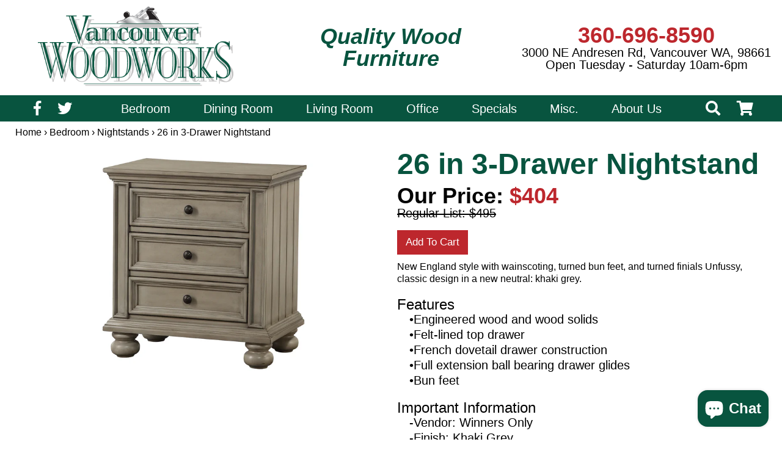

--- FILE ---
content_type: text/html; charset=utf-8
request_url: https://vancouverwoodworks.com/products/winners-only-bb2005
body_size: 18297
content:
<!doctype html>
<!--[if IE 9]> <html class="ie9 no-js" lang="en"> <![endif]-->
<!--[if (gt IE 9)|!(IE)]><!-->
<html lang="en">
<!--<![endif]-->

<head>
  <meta charset="utf-8">
  <meta http-equiv="X-UA-Compatible" content="IE=edge,chrome=1">
  <meta name="viewport" content="user-scalable=no, width=device-width, initial-scale=1.0" />
  <meta name="apple-mobile-web-app-capable" content="yes" />
  <meta name="theme-color" content="">
  <meta name="google-site-verification" content="XFpFJFFmsp2vdYr8Yll2_EHDqmZYVyD6VNGkx-umGGk" />
  <meta name="google-site-verification" content="xvOals5HMyFjUJ7oKYhkdo-1L5UY290oeNDA-5lNUxg" />
  <meta name="ahrefs-site-verification" content="f975502f63b128caa07e880bf63265cbf2993873395f2ca76df0f9e76663d980">
  <link rel="stylesheet" href="https://use.fontawesome.com/releases/v5.3.1/css/all.css"
    integrity="sha384-mzrmE5qonljUremFsqc01SB46JvROS7bZs3IO2EmfFsd15uHvIt+Y8vEf7N7fWAU" crossorigin="anonymous">
  
  <link rel="stylesheet" href="//vancouverwoodworks.com/cdn/shop/t/12/assets/modal-video.min.css?v=181548571557970817371587491785">
  
  
  <link rel="canonical" href="https://vancouverwoodworks.com/products/winners-only-bb2005" />

  <link rel="shortcut icon" href="//vancouverwoodworks.com/cdn/shop/files/Artboard_2_16x16.png?v=1613173166" type="image/png">
  <link rel="shortcut icon" href="//vancouverwoodworks.com/cdn/shop/files/Artboard_2_32x32.png?v=1613173166" type="image/png">
  <link rel="shortcut icon" href="//vancouverwoodworks.com/cdn/shop/files/Artboard_2_96x96.png?v=1613173166" type="image/png">

  <script src="https://code.jquery.com/jquery-2.2.0.min.js" type="text/javascript"></script>

  <script type="text/javascript" src="//cdn.jsdelivr.net/npm/slick-carousel@1.8.1/slick/slick.min.js"></script><title> 26 in 3-Drawer Nightstand Bedroom furniture
    in Vancouver, WA | Vancouver Woodworks</title>
  <meta name="description"
    content="Buy the  26 in 3-Drawer Nightstand from Winners Only and other high quality, wood furniture items at Vancouver Woodworks.">
  <meta property="og:type" content="product" />
  <meta property="og:title" content=" 26 in 3-Drawer Nightstand" />
  <meta property="og:image" content="http://vancouverwoodworks.com/cdn/shop/products/bb2005_l_small.jpg?v=1568423724" />
  <meta property="og:image:secure_url" content="https://vancouverwoodworks.com/cdn/shop/products/bb2005_l_900x900.jpg?v=1568423724" />
  <meta property="og:price:amount" content="404" />
  <meta property="og:price:currency" content="USD" />
  <meta property="og:url" content="https://vancouverwoodworks.com/products/winners-only-bb2005" /><meta property="og:description" content="New England style with wainscoting, turned bun feet, and turned finials Unfussy, classic design in a new neutral: khaki grey." /><link href="//vancouverwoodworks.com/cdn/shop/t/12/assets/theme.scss.css?v=157446178172001107951765869614" rel="stylesheet" type="text/css" media="all" />

  <link href="//vancouverwoodworks.com/cdn/shop/t/12/assets/slick.css?v=72376615944862524581587448944" rel="stylesheet" type="text/css" media="all" />
  <link href="//vancouverwoodworks.com/cdn/shop/t/12/assets/slick-theme.css?v=159799576172417602541587448945" rel="stylesheet" type="text/css" media="all" />

  <script type="application/ld+json">
  {
    "@context": "http://schema.org",
    "@type": "FurnitureStore",
    "additionalProperty": {
      "@type": "PropertyValue",
      "name": "Wood Furniture"
    },
    "name": "Vancouver Woodworks",
    "logo": "https://cdn.shopify.com/s/files/1/2975/0102/files/VWW_Logo.png?3852461298194831447",
    "@id": "https://vancouverwoodworks.com/",
    "url": "https://vancouverwoodworks.com/",
    "telephone": "360-696-8590",
    "foundingDate": "1991",
    "founder": {
      "@type": "Person",
      "name": "Bruce Lyons",
      "@id": "https://www.linkedin.com/in/bruce-lyons-76756740/"
    },
    "image": "https://cdn.shopify.com/s/files/1/2975/0102/files/VWW_Logo.png?3852461298194831447",
    "description": "Welcome to Vancouver Woodworks - the Northwest's Specialist in Solid Wood Furniture. Our goal is to bring you the best selection of solid wood furniture in the Portland and Vancouver area. We offer quality furniture at a great value. Including Office, Dining Room, Living Room, and Bedroom Wood Furniture. Vancouver Woodworks is located only minutes from Portland via the I-5 or 205 bridge and there is no tax to Oregon buyers.",
    "priceRange": "$500-$2000",
    "address": {
      "@type": "PostalAddress",
      "streetAddress": "3000 NE Andresen Road",
      "addressLocality": "Vancouver",
      "addressRegion": "WA",
      "postalCode": "98661",
      "addressCountry": "US"
    },
    "geo": {
      "@type": "GeoCoordinates",
      "latitude": "45.643787",
      "longitude": "-122.6035167"
    },
    "areaServed": [
      {
        "@type": "City",
        "name": "Vancouver WA",
        "@id": "https://en.wikipedia.org/wiki/Vancouver,_Washington"
      },
      {
        "@type": "City",
        "name": "Portland OR",
        "@id": "https://en.wikipedia.org/wiki/Portland_or"
      }
    ],
    "hasMap": "https://www.google.com/maps/place/Vancouver+Woodworks/@45.643787,-122.6035167,17z/data=!3m1!4b1!4m5!3m4!1s0x5495af83aa2c212d:0x1b0049915c726ec2!8m2!3d45.643787!4d-122.601328",
    "openingHours": "Mon-Sat 10:00-18:00",
    "sameAs": [
      "https://www.facebook.com/VancouverWoodworks",
      "https://twitter.com/WaWoodFurniture",
      "https://www.yelp.com/biz/vancouver-woodworks-vancouver",
      "https://www.linkedin.com/company/vancouver-woodworks-inc/"
    ],
    "hasOfferCatalog": {
      "@type": "OfferCatalog",
      "name": "Wood Furniture",
      "itemListElement": [
        {
          "@type": "Offer",
          "itemOffered": {
            "@type": "Product",
            "name": "Wood Bedroom Furniture",
            "url": "https://vancouverwoodworks.com/collections/Bedroom"
          }
        },
        {
          "@type": "Offer",
          "itemOffered": {
            "@type": "Product",
            "name": "Wood Office Furniture",
            "url": "https://vancouverwoodworks.com/collections/Office"
          }
        },
        {
          "@type": "Offer",
          "itemOffered": {
            "@type": "Product",
            "name": "Wood Living Room Furniture",
            "url": "https://vancouverwoodworks.com/collections/Living"
          }
        },
        {
          "@type": "Offer",
          "itemOffered": {
            "@type": "Product",
            "name": "Wood Dining Room Furniture",
            "url": "https://vancouverwoodworks.com/collections/Dining"
          }
        }
      ]
    }
  }
  </script>

  <!-- Global site tag (gtag.js) - AdWords: 988411388 -->
  <script async src="https://www.googletagmanager.com/gtag/js?id=AW-988411388"></script>
  <script>
    window.dataLayer = window.dataLayer || [];
    function gtag() { dataLayer.push(arguments); }
    gtag('js', new Date());

    gtag('config', 'AW-988411388');
  </script>

  <script>
    gtag('event', 'page_view', {
      'send_to': 'AW-988411388',
      'user_id': 'replace with value'
    });
  </script>
  <script> gtag('event', 'page_view', {'send_to': 'AW-11127422041/CJmxCKGZ-cUYENn4-7kp'}); </script> 

  <!-- Google tag (gtag.js) --> <script async src="https://www.googletagmanager.com/gtag/js?id=AW-11127422041"></script> <script> window.dataLayer = window.dataLayer || []; function gtag(){dataLayer.push(arguments);} gtag('js', new Date()); gtag('config', 'AW-11127422041'); </script> 

  <script>window.performance && window.performance.mark && window.performance.mark('shopify.content_for_header.start');</script><meta id="shopify-digital-wallet" name="shopify-digital-wallet" content="/29750102/digital_wallets/dialog">
<link rel="alternate" type="application/json+oembed" href="https://vancouverwoodworks.com/products/winners-only-bb2005.oembed">
<script async="async" src="/checkouts/internal/preloads.js?locale=en-US"></script>
<script id="shopify-features" type="application/json">{"accessToken":"e31cecf54e5e5fbd5a1a34db9d93d359","betas":["rich-media-storefront-analytics"],"domain":"vancouverwoodworks.com","predictiveSearch":true,"shopId":29750102,"locale":"en"}</script>
<script>var Shopify = Shopify || {};
Shopify.shop = "vancouverwoodworks.myshopify.com";
Shopify.locale = "en";
Shopify.currency = {"active":"USD","rate":"1.0"};
Shopify.country = "US";
Shopify.theme = {"name":"Vancouver Woodworks (April 2020)","id":81116004404,"schema_name":"Vancouver Woodworks","schema_version":"1.0.0","theme_store_id":null,"role":"main"};
Shopify.theme.handle = "null";
Shopify.theme.style = {"id":null,"handle":null};
Shopify.cdnHost = "vancouverwoodworks.com/cdn";
Shopify.routes = Shopify.routes || {};
Shopify.routes.root = "/";</script>
<script type="module">!function(o){(o.Shopify=o.Shopify||{}).modules=!0}(window);</script>
<script>!function(o){function n(){var o=[];function n(){o.push(Array.prototype.slice.apply(arguments))}return n.q=o,n}var t=o.Shopify=o.Shopify||{};t.loadFeatures=n(),t.autoloadFeatures=n()}(window);</script>
<script id="shop-js-analytics" type="application/json">{"pageType":"product"}</script>
<script defer="defer" async type="module" src="//vancouverwoodworks.com/cdn/shopifycloud/shop-js/modules/v2/client.init-shop-cart-sync_BT-GjEfc.en.esm.js"></script>
<script defer="defer" async type="module" src="//vancouverwoodworks.com/cdn/shopifycloud/shop-js/modules/v2/chunk.common_D58fp_Oc.esm.js"></script>
<script defer="defer" async type="module" src="//vancouverwoodworks.com/cdn/shopifycloud/shop-js/modules/v2/chunk.modal_xMitdFEc.esm.js"></script>
<script type="module">
  await import("//vancouverwoodworks.com/cdn/shopifycloud/shop-js/modules/v2/client.init-shop-cart-sync_BT-GjEfc.en.esm.js");
await import("//vancouverwoodworks.com/cdn/shopifycloud/shop-js/modules/v2/chunk.common_D58fp_Oc.esm.js");
await import("//vancouverwoodworks.com/cdn/shopifycloud/shop-js/modules/v2/chunk.modal_xMitdFEc.esm.js");

  window.Shopify.SignInWithShop?.initShopCartSync?.({"fedCMEnabled":true,"windoidEnabled":true});

</script>
<script>(function() {
  var isLoaded = false;
  function asyncLoad() {
    if (isLoaded) return;
    isLoaded = true;
    var urls = ["\/\/code.tidio.co\/qvzt8tzfvqxmhnxtsinncrp9wyzkwqsq.js?shop=vancouverwoodworks.myshopify.com","https:\/\/static2.rapidsearch.dev\/resultpage.js?shop=vancouverwoodworks.myshopify.com","https:\/\/cloudsearch-1f874.kxcdn.com\/shopify.js?appEmbedOnly=1\u0026shop=vancouverwoodworks.myshopify.com"];
    for (var i = 0; i < urls.length; i++) {
      var s = document.createElement('script');
      s.type = 'text/javascript';
      s.async = true;
      s.src = urls[i];
      var x = document.getElementsByTagName('script')[0];
      x.parentNode.insertBefore(s, x);
    }
  };
  if(window.attachEvent) {
    window.attachEvent('onload', asyncLoad);
  } else {
    window.addEventListener('load', asyncLoad, false);
  }
})();</script>
<script id="__st">var __st={"a":29750102,"offset":-28800,"reqid":"a8418cee-221e-42d9-9815-f78e1d76965d-1769388996","pageurl":"vancouverwoodworks.com\/products\/winners-only-bb2005","u":"5b128dfc27cb","p":"product","rtyp":"product","rid":3850181673012};</script>
<script>window.ShopifyPaypalV4VisibilityTracking = true;</script>
<script id="captcha-bootstrap">!function(){'use strict';const t='contact',e='account',n='new_comment',o=[[t,t],['blogs',n],['comments',n],[t,'customer']],c=[[e,'customer_login'],[e,'guest_login'],[e,'recover_customer_password'],[e,'create_customer']],r=t=>t.map((([t,e])=>`form[action*='/${t}']:not([data-nocaptcha='true']) input[name='form_type'][value='${e}']`)).join(','),a=t=>()=>t?[...document.querySelectorAll(t)].map((t=>t.form)):[];function s(){const t=[...o],e=r(t);return a(e)}const i='password',u='form_key',d=['recaptcha-v3-token','g-recaptcha-response','h-captcha-response',i],f=()=>{try{return window.sessionStorage}catch{return}},m='__shopify_v',_=t=>t.elements[u];function p(t,e,n=!1){try{const o=window.sessionStorage,c=JSON.parse(o.getItem(e)),{data:r}=function(t){const{data:e,action:n}=t;return t[m]||n?{data:e,action:n}:{data:t,action:n}}(c);for(const[e,n]of Object.entries(r))t.elements[e]&&(t.elements[e].value=n);n&&o.removeItem(e)}catch(o){console.error('form repopulation failed',{error:o})}}const l='form_type',E='cptcha';function T(t){t.dataset[E]=!0}const w=window,h=w.document,L='Shopify',v='ce_forms',y='captcha';let A=!1;((t,e)=>{const n=(g='f06e6c50-85a8-45c8-87d0-21a2b65856fe',I='https://cdn.shopify.com/shopifycloud/storefront-forms-hcaptcha/ce_storefront_forms_captcha_hcaptcha.v1.5.2.iife.js',D={infoText:'Protected by hCaptcha',privacyText:'Privacy',termsText:'Terms'},(t,e,n)=>{const o=w[L][v],c=o.bindForm;if(c)return c(t,g,e,D).then(n);var r;o.q.push([[t,g,e,D],n]),r=I,A||(h.body.append(Object.assign(h.createElement('script'),{id:'captcha-provider',async:!0,src:r})),A=!0)});var g,I,D;w[L]=w[L]||{},w[L][v]=w[L][v]||{},w[L][v].q=[],w[L][y]=w[L][y]||{},w[L][y].protect=function(t,e){n(t,void 0,e),T(t)},Object.freeze(w[L][y]),function(t,e,n,w,h,L){const[v,y,A,g]=function(t,e,n){const i=e?o:[],u=t?c:[],d=[...i,...u],f=r(d),m=r(i),_=r(d.filter((([t,e])=>n.includes(e))));return[a(f),a(m),a(_),s()]}(w,h,L),I=t=>{const e=t.target;return e instanceof HTMLFormElement?e:e&&e.form},D=t=>v().includes(t);t.addEventListener('submit',(t=>{const e=I(t);if(!e)return;const n=D(e)&&!e.dataset.hcaptchaBound&&!e.dataset.recaptchaBound,o=_(e),c=g().includes(e)&&(!o||!o.value);(n||c)&&t.preventDefault(),c&&!n&&(function(t){try{if(!f())return;!function(t){const e=f();if(!e)return;const n=_(t);if(!n)return;const o=n.value;o&&e.removeItem(o)}(t);const e=Array.from(Array(32),(()=>Math.random().toString(36)[2])).join('');!function(t,e){_(t)||t.append(Object.assign(document.createElement('input'),{type:'hidden',name:u})),t.elements[u].value=e}(t,e),function(t,e){const n=f();if(!n)return;const o=[...t.querySelectorAll(`input[type='${i}']`)].map((({name:t})=>t)),c=[...d,...o],r={};for(const[a,s]of new FormData(t).entries())c.includes(a)||(r[a]=s);n.setItem(e,JSON.stringify({[m]:1,action:t.action,data:r}))}(t,e)}catch(e){console.error('failed to persist form',e)}}(e),e.submit())}));const S=(t,e)=>{t&&!t.dataset[E]&&(n(t,e.some((e=>e===t))),T(t))};for(const o of['focusin','change'])t.addEventListener(o,(t=>{const e=I(t);D(e)&&S(e,y())}));const B=e.get('form_key'),M=e.get(l),P=B&&M;t.addEventListener('DOMContentLoaded',(()=>{const t=y();if(P)for(const e of t)e.elements[l].value===M&&p(e,B);[...new Set([...A(),...v().filter((t=>'true'===t.dataset.shopifyCaptcha))])].forEach((e=>S(e,t)))}))}(h,new URLSearchParams(w.location.search),n,t,e,['guest_login'])})(!0,!0)}();</script>
<script integrity="sha256-4kQ18oKyAcykRKYeNunJcIwy7WH5gtpwJnB7kiuLZ1E=" data-source-attribution="shopify.loadfeatures" defer="defer" src="//vancouverwoodworks.com/cdn/shopifycloud/storefront/assets/storefront/load_feature-a0a9edcb.js" crossorigin="anonymous"></script>
<script data-source-attribution="shopify.dynamic_checkout.dynamic.init">var Shopify=Shopify||{};Shopify.PaymentButton=Shopify.PaymentButton||{isStorefrontPortableWallets:!0,init:function(){window.Shopify.PaymentButton.init=function(){};var t=document.createElement("script");t.src="https://vancouverwoodworks.com/cdn/shopifycloud/portable-wallets/latest/portable-wallets.en.js",t.type="module",document.head.appendChild(t)}};
</script>
<script data-source-attribution="shopify.dynamic_checkout.buyer_consent">
  function portableWalletsHideBuyerConsent(e){var t=document.getElementById("shopify-buyer-consent"),n=document.getElementById("shopify-subscription-policy-button");t&&n&&(t.classList.add("hidden"),t.setAttribute("aria-hidden","true"),n.removeEventListener("click",e))}function portableWalletsShowBuyerConsent(e){var t=document.getElementById("shopify-buyer-consent"),n=document.getElementById("shopify-subscription-policy-button");t&&n&&(t.classList.remove("hidden"),t.removeAttribute("aria-hidden"),n.addEventListener("click",e))}window.Shopify?.PaymentButton&&(window.Shopify.PaymentButton.hideBuyerConsent=portableWalletsHideBuyerConsent,window.Shopify.PaymentButton.showBuyerConsent=portableWalletsShowBuyerConsent);
</script>
<script data-source-attribution="shopify.dynamic_checkout.cart.bootstrap">document.addEventListener("DOMContentLoaded",(function(){function t(){return document.querySelector("shopify-accelerated-checkout-cart, shopify-accelerated-checkout")}if(t())Shopify.PaymentButton.init();else{new MutationObserver((function(e,n){t()&&(Shopify.PaymentButton.init(),n.disconnect())})).observe(document.body,{childList:!0,subtree:!0})}}));
</script>

<script>window.performance && window.performance.mark && window.performance.mark('shopify.content_for_header.end');</script>
<!--DOOFINDER-SHOPIFY-->  <!--/DOOFINDER-SHOPIFY-->  


  <script type="text/javascript">
    window.RapidSearchAdmin = false;
  </script>


<!-- BEGIN app block: shopify://apps/optimonk-popup-cro-a-b-test/blocks/app-embed/0b488be1-fc0a-4fe6-8793-f2bef383dba8 -->
<script async src="https://onsite.optimonk.com/script.js?account=251079&origin=shopify-app-embed-block"></script>




<!-- END app block --><script src="https://cdn.shopify.com/extensions/e8878072-2f6b-4e89-8082-94b04320908d/inbox-1254/assets/inbox-chat-loader.js" type="text/javascript" defer="defer"></script>
<link href="https://monorail-edge.shopifysvc.com" rel="dns-prefetch">
<script>(function(){if ("sendBeacon" in navigator && "performance" in window) {try {var session_token_from_headers = performance.getEntriesByType('navigation')[0].serverTiming.find(x => x.name == '_s').description;} catch {var session_token_from_headers = undefined;}var session_cookie_matches = document.cookie.match(/_shopify_s=([^;]*)/);var session_token_from_cookie = session_cookie_matches && session_cookie_matches.length === 2 ? session_cookie_matches[1] : "";var session_token = session_token_from_headers || session_token_from_cookie || "";function handle_abandonment_event(e) {var entries = performance.getEntries().filter(function(entry) {return /monorail-edge.shopifysvc.com/.test(entry.name);});if (!window.abandonment_tracked && entries.length === 0) {window.abandonment_tracked = true;var currentMs = Date.now();var navigation_start = performance.timing.navigationStart;var payload = {shop_id: 29750102,url: window.location.href,navigation_start,duration: currentMs - navigation_start,session_token,page_type: "product"};window.navigator.sendBeacon("https://monorail-edge.shopifysvc.com/v1/produce", JSON.stringify({schema_id: "online_store_buyer_site_abandonment/1.1",payload: payload,metadata: {event_created_at_ms: currentMs,event_sent_at_ms: currentMs}}));}}window.addEventListener('pagehide', handle_abandonment_event);}}());</script>
<script id="web-pixels-manager-setup">(function e(e,d,r,n,o){if(void 0===o&&(o={}),!Boolean(null===(a=null===(i=window.Shopify)||void 0===i?void 0:i.analytics)||void 0===a?void 0:a.replayQueue)){var i,a;window.Shopify=window.Shopify||{};var t=window.Shopify;t.analytics=t.analytics||{};var s=t.analytics;s.replayQueue=[],s.publish=function(e,d,r){return s.replayQueue.push([e,d,r]),!0};try{self.performance.mark("wpm:start")}catch(e){}var l=function(){var e={modern:/Edge?\/(1{2}[4-9]|1[2-9]\d|[2-9]\d{2}|\d{4,})\.\d+(\.\d+|)|Firefox\/(1{2}[4-9]|1[2-9]\d|[2-9]\d{2}|\d{4,})\.\d+(\.\d+|)|Chrom(ium|e)\/(9{2}|\d{3,})\.\d+(\.\d+|)|(Maci|X1{2}).+ Version\/(15\.\d+|(1[6-9]|[2-9]\d|\d{3,})\.\d+)([,.]\d+|)( \(\w+\)|)( Mobile\/\w+|) Safari\/|Chrome.+OPR\/(9{2}|\d{3,})\.\d+\.\d+|(CPU[ +]OS|iPhone[ +]OS|CPU[ +]iPhone|CPU IPhone OS|CPU iPad OS)[ +]+(15[._]\d+|(1[6-9]|[2-9]\d|\d{3,})[._]\d+)([._]\d+|)|Android:?[ /-](13[3-9]|1[4-9]\d|[2-9]\d{2}|\d{4,})(\.\d+|)(\.\d+|)|Android.+Firefox\/(13[5-9]|1[4-9]\d|[2-9]\d{2}|\d{4,})\.\d+(\.\d+|)|Android.+Chrom(ium|e)\/(13[3-9]|1[4-9]\d|[2-9]\d{2}|\d{4,})\.\d+(\.\d+|)|SamsungBrowser\/([2-9]\d|\d{3,})\.\d+/,legacy:/Edge?\/(1[6-9]|[2-9]\d|\d{3,})\.\d+(\.\d+|)|Firefox\/(5[4-9]|[6-9]\d|\d{3,})\.\d+(\.\d+|)|Chrom(ium|e)\/(5[1-9]|[6-9]\d|\d{3,})\.\d+(\.\d+|)([\d.]+$|.*Safari\/(?![\d.]+ Edge\/[\d.]+$))|(Maci|X1{2}).+ Version\/(10\.\d+|(1[1-9]|[2-9]\d|\d{3,})\.\d+)([,.]\d+|)( \(\w+\)|)( Mobile\/\w+|) Safari\/|Chrome.+OPR\/(3[89]|[4-9]\d|\d{3,})\.\d+\.\d+|(CPU[ +]OS|iPhone[ +]OS|CPU[ +]iPhone|CPU IPhone OS|CPU iPad OS)[ +]+(10[._]\d+|(1[1-9]|[2-9]\d|\d{3,})[._]\d+)([._]\d+|)|Android:?[ /-](13[3-9]|1[4-9]\d|[2-9]\d{2}|\d{4,})(\.\d+|)(\.\d+|)|Mobile Safari.+OPR\/([89]\d|\d{3,})\.\d+\.\d+|Android.+Firefox\/(13[5-9]|1[4-9]\d|[2-9]\d{2}|\d{4,})\.\d+(\.\d+|)|Android.+Chrom(ium|e)\/(13[3-9]|1[4-9]\d|[2-9]\d{2}|\d{4,})\.\d+(\.\d+|)|Android.+(UC? ?Browser|UCWEB|U3)[ /]?(15\.([5-9]|\d{2,})|(1[6-9]|[2-9]\d|\d{3,})\.\d+)\.\d+|SamsungBrowser\/(5\.\d+|([6-9]|\d{2,})\.\d+)|Android.+MQ{2}Browser\/(14(\.(9|\d{2,})|)|(1[5-9]|[2-9]\d|\d{3,})(\.\d+|))(\.\d+|)|K[Aa][Ii]OS\/(3\.\d+|([4-9]|\d{2,})\.\d+)(\.\d+|)/},d=e.modern,r=e.legacy,n=navigator.userAgent;return n.match(d)?"modern":n.match(r)?"legacy":"unknown"}(),u="modern"===l?"modern":"legacy",c=(null!=n?n:{modern:"",legacy:""})[u],f=function(e){return[e.baseUrl,"/wpm","/b",e.hashVersion,"modern"===e.buildTarget?"m":"l",".js"].join("")}({baseUrl:d,hashVersion:r,buildTarget:u}),m=function(e){var d=e.version,r=e.bundleTarget,n=e.surface,o=e.pageUrl,i=e.monorailEndpoint;return{emit:function(e){var a=e.status,t=e.errorMsg,s=(new Date).getTime(),l=JSON.stringify({metadata:{event_sent_at_ms:s},events:[{schema_id:"web_pixels_manager_load/3.1",payload:{version:d,bundle_target:r,page_url:o,status:a,surface:n,error_msg:t},metadata:{event_created_at_ms:s}}]});if(!i)return console&&console.warn&&console.warn("[Web Pixels Manager] No Monorail endpoint provided, skipping logging."),!1;try{return self.navigator.sendBeacon.bind(self.navigator)(i,l)}catch(e){}var u=new XMLHttpRequest;try{return u.open("POST",i,!0),u.setRequestHeader("Content-Type","text/plain"),u.send(l),!0}catch(e){return console&&console.warn&&console.warn("[Web Pixels Manager] Got an unhandled error while logging to Monorail."),!1}}}}({version:r,bundleTarget:l,surface:e.surface,pageUrl:self.location.href,monorailEndpoint:e.monorailEndpoint});try{o.browserTarget=l,function(e){var d=e.src,r=e.async,n=void 0===r||r,o=e.onload,i=e.onerror,a=e.sri,t=e.scriptDataAttributes,s=void 0===t?{}:t,l=document.createElement("script"),u=document.querySelector("head"),c=document.querySelector("body");if(l.async=n,l.src=d,a&&(l.integrity=a,l.crossOrigin="anonymous"),s)for(var f in s)if(Object.prototype.hasOwnProperty.call(s,f))try{l.dataset[f]=s[f]}catch(e){}if(o&&l.addEventListener("load",o),i&&l.addEventListener("error",i),u)u.appendChild(l);else{if(!c)throw new Error("Did not find a head or body element to append the script");c.appendChild(l)}}({src:f,async:!0,onload:function(){if(!function(){var e,d;return Boolean(null===(d=null===(e=window.Shopify)||void 0===e?void 0:e.analytics)||void 0===d?void 0:d.initialized)}()){var d=window.webPixelsManager.init(e)||void 0;if(d){var r=window.Shopify.analytics;r.replayQueue.forEach((function(e){var r=e[0],n=e[1],o=e[2];d.publishCustomEvent(r,n,o)})),r.replayQueue=[],r.publish=d.publishCustomEvent,r.visitor=d.visitor,r.initialized=!0}}},onerror:function(){return m.emit({status:"failed",errorMsg:"".concat(f," has failed to load")})},sri:function(e){var d=/^sha384-[A-Za-z0-9+/=]+$/;return"string"==typeof e&&d.test(e)}(c)?c:"",scriptDataAttributes:o}),m.emit({status:"loading"})}catch(e){m.emit({status:"failed",errorMsg:(null==e?void 0:e.message)||"Unknown error"})}}})({shopId: 29750102,storefrontBaseUrl: "https://vancouverwoodworks.com",extensionsBaseUrl: "https://extensions.shopifycdn.com/cdn/shopifycloud/web-pixels-manager",monorailEndpoint: "https://monorail-edge.shopifysvc.com/unstable/produce_batch",surface: "storefront-renderer",enabledBetaFlags: ["2dca8a86"],webPixelsConfigList: [{"id":"1100742811","configuration":"{\"storeId\":\"vancouverwoodworks.myshopify.com\"}","eventPayloadVersion":"v1","runtimeContext":"STRICT","scriptVersion":"e7ff4835c2df0be089f361b898b8b040","type":"APP","apiClientId":3440817,"privacyPurposes":["ANALYTICS"],"dataSharingAdjustments":{"protectedCustomerApprovalScopes":["read_customer_personal_data"]}},{"id":"997195931","configuration":"{\"accountID\":\"251079\"}","eventPayloadVersion":"v1","runtimeContext":"STRICT","scriptVersion":"e9702cc0fbdd9453d46c7ca8e2f5a5f4","type":"APP","apiClientId":956606,"privacyPurposes":[],"dataSharingAdjustments":{"protectedCustomerApprovalScopes":["read_customer_personal_data"]}},{"id":"649298075","configuration":"{\"config\":\"{\\\"google_tag_ids\\\":[\\\"AW-11127422041\\\"],\\\"gtag_events\\\":[{\\\"type\\\":\\\"search\\\",\\\"action_label\\\":[\\\"AW-11127422041\\\",\\\"AW-11127422041\\\/FcRGCOD47KobENn4-7kp\\\"]},{\\\"type\\\":\\\"begin_checkout\\\",\\\"action_label\\\":[\\\"AW-11127422041\\\",\\\"AW-11127422041\\\/v7D9CNT47KobENn4-7kp\\\"]},{\\\"type\\\":\\\"view_item\\\",\\\"action_label\\\":[\\\"AW-11127422041\\\",\\\"AW-11127422041\\\/dWgXCN347KobENn4-7kp\\\"]},{\\\"type\\\":\\\"purchase\\\",\\\"action_label\\\":[\\\"AW-11127422041\\\",\\\"AW-11127422041\\\/leGkCNH47KobENn4-7kp\\\"]},{\\\"type\\\":\\\"page_view\\\",\\\"action_label\\\":[\\\"AW-11127422041\\\",\\\"AW-11127422041\\\/qMxECNr47KobENn4-7kp\\\"]},{\\\"type\\\":\\\"add_payment_info\\\",\\\"action_label\\\":[\\\"AW-11127422041\\\",\\\"AW-11127422041\\\/9eDiCOP47KobENn4-7kp\\\"]},{\\\"type\\\":\\\"add_to_cart\\\",\\\"action_label\\\":[\\\"AW-11127422041\\\",\\\"AW-11127422041\\\/NQ3ACNf47KobENn4-7kp\\\"]}],\\\"enable_monitoring_mode\\\":false}\"}","eventPayloadVersion":"v1","runtimeContext":"OPEN","scriptVersion":"b2a88bafab3e21179ed38636efcd8a93","type":"APP","apiClientId":1780363,"privacyPurposes":[],"dataSharingAdjustments":{"protectedCustomerApprovalScopes":["read_customer_address","read_customer_email","read_customer_name","read_customer_personal_data","read_customer_phone"]}},{"id":"129499291","eventPayloadVersion":"v1","runtimeContext":"LAX","scriptVersion":"1","type":"CUSTOM","privacyPurposes":["ANALYTICS"],"name":"Google Analytics tag (migrated)"},{"id":"shopify-app-pixel","configuration":"{}","eventPayloadVersion":"v1","runtimeContext":"STRICT","scriptVersion":"0450","apiClientId":"shopify-pixel","type":"APP","privacyPurposes":["ANALYTICS","MARKETING"]},{"id":"shopify-custom-pixel","eventPayloadVersion":"v1","runtimeContext":"LAX","scriptVersion":"0450","apiClientId":"shopify-pixel","type":"CUSTOM","privacyPurposes":["ANALYTICS","MARKETING"]}],isMerchantRequest: false,initData: {"shop":{"name":"Vancouver Woodworks Furniture","paymentSettings":{"currencyCode":"USD"},"myshopifyDomain":"vancouverwoodworks.myshopify.com","countryCode":"US","storefrontUrl":"https:\/\/vancouverwoodworks.com"},"customer":null,"cart":null,"checkout":null,"productVariants":[{"price":{"amount":404.0,"currencyCode":"USD"},"product":{"title":"26 in 3-Drawer Nightstand","vendor":"Winners Only","id":"3850181673012","untranslatedTitle":"26 in 3-Drawer Nightstand","url":"\/products\/winners-only-bb2005","type":"Bedroom"},"id":"29538608545844","image":{"src":"\/\/vancouverwoodworks.com\/cdn\/shop\/products\/bb2005_l.jpg?v=1568423724"},"sku":"BB2005","title":"Default Title","untranslatedTitle":"Default Title"}],"purchasingCompany":null},},"https://vancouverwoodworks.com/cdn","fcfee988w5aeb613cpc8e4bc33m6693e112",{"modern":"","legacy":""},{"shopId":"29750102","storefrontBaseUrl":"https:\/\/vancouverwoodworks.com","extensionBaseUrl":"https:\/\/extensions.shopifycdn.com\/cdn\/shopifycloud\/web-pixels-manager","surface":"storefront-renderer","enabledBetaFlags":"[\"2dca8a86\"]","isMerchantRequest":"false","hashVersion":"fcfee988w5aeb613cpc8e4bc33m6693e112","publish":"custom","events":"[[\"page_viewed\",{}],[\"product_viewed\",{\"productVariant\":{\"price\":{\"amount\":404.0,\"currencyCode\":\"USD\"},\"product\":{\"title\":\"26 in 3-Drawer Nightstand\",\"vendor\":\"Winners Only\",\"id\":\"3850181673012\",\"untranslatedTitle\":\"26 in 3-Drawer Nightstand\",\"url\":\"\/products\/winners-only-bb2005\",\"type\":\"Bedroom\"},\"id\":\"29538608545844\",\"image\":{\"src\":\"\/\/vancouverwoodworks.com\/cdn\/shop\/products\/bb2005_l.jpg?v=1568423724\"},\"sku\":\"BB2005\",\"title\":\"Default Title\",\"untranslatedTitle\":\"Default Title\"}}]]"});</script><script>
  window.ShopifyAnalytics = window.ShopifyAnalytics || {};
  window.ShopifyAnalytics.meta = window.ShopifyAnalytics.meta || {};
  window.ShopifyAnalytics.meta.currency = 'USD';
  var meta = {"product":{"id":3850181673012,"gid":"gid:\/\/shopify\/Product\/3850181673012","vendor":"Winners Only","type":"Bedroom","handle":"winners-only-bb2005","variants":[{"id":29538608545844,"price":40400,"name":"26 in 3-Drawer Nightstand","public_title":null,"sku":"BB2005"}],"remote":false},"page":{"pageType":"product","resourceType":"product","resourceId":3850181673012,"requestId":"a8418cee-221e-42d9-9815-f78e1d76965d-1769388996"}};
  for (var attr in meta) {
    window.ShopifyAnalytics.meta[attr] = meta[attr];
  }
</script>
<script class="analytics">
  (function () {
    var customDocumentWrite = function(content) {
      var jquery = null;

      if (window.jQuery) {
        jquery = window.jQuery;
      } else if (window.Checkout && window.Checkout.$) {
        jquery = window.Checkout.$;
      }

      if (jquery) {
        jquery('body').append(content);
      }
    };

    var hasLoggedConversion = function(token) {
      if (token) {
        return document.cookie.indexOf('loggedConversion=' + token) !== -1;
      }
      return false;
    }

    var setCookieIfConversion = function(token) {
      if (token) {
        var twoMonthsFromNow = new Date(Date.now());
        twoMonthsFromNow.setMonth(twoMonthsFromNow.getMonth() + 2);

        document.cookie = 'loggedConversion=' + token + '; expires=' + twoMonthsFromNow;
      }
    }

    var trekkie = window.ShopifyAnalytics.lib = window.trekkie = window.trekkie || [];
    if (trekkie.integrations) {
      return;
    }
    trekkie.methods = [
      'identify',
      'page',
      'ready',
      'track',
      'trackForm',
      'trackLink'
    ];
    trekkie.factory = function(method) {
      return function() {
        var args = Array.prototype.slice.call(arguments);
        args.unshift(method);
        trekkie.push(args);
        return trekkie;
      };
    };
    for (var i = 0; i < trekkie.methods.length; i++) {
      var key = trekkie.methods[i];
      trekkie[key] = trekkie.factory(key);
    }
    trekkie.load = function(config) {
      trekkie.config = config || {};
      trekkie.config.initialDocumentCookie = document.cookie;
      var first = document.getElementsByTagName('script')[0];
      var script = document.createElement('script');
      script.type = 'text/javascript';
      script.onerror = function(e) {
        var scriptFallback = document.createElement('script');
        scriptFallback.type = 'text/javascript';
        scriptFallback.onerror = function(error) {
                var Monorail = {
      produce: function produce(monorailDomain, schemaId, payload) {
        var currentMs = new Date().getTime();
        var event = {
          schema_id: schemaId,
          payload: payload,
          metadata: {
            event_created_at_ms: currentMs,
            event_sent_at_ms: currentMs
          }
        };
        return Monorail.sendRequest("https://" + monorailDomain + "/v1/produce", JSON.stringify(event));
      },
      sendRequest: function sendRequest(endpointUrl, payload) {
        // Try the sendBeacon API
        if (window && window.navigator && typeof window.navigator.sendBeacon === 'function' && typeof window.Blob === 'function' && !Monorail.isIos12()) {
          var blobData = new window.Blob([payload], {
            type: 'text/plain'
          });

          if (window.navigator.sendBeacon(endpointUrl, blobData)) {
            return true;
          } // sendBeacon was not successful

        } // XHR beacon

        var xhr = new XMLHttpRequest();

        try {
          xhr.open('POST', endpointUrl);
          xhr.setRequestHeader('Content-Type', 'text/plain');
          xhr.send(payload);
        } catch (e) {
          console.log(e);
        }

        return false;
      },
      isIos12: function isIos12() {
        return window.navigator.userAgent.lastIndexOf('iPhone; CPU iPhone OS 12_') !== -1 || window.navigator.userAgent.lastIndexOf('iPad; CPU OS 12_') !== -1;
      }
    };
    Monorail.produce('monorail-edge.shopifysvc.com',
      'trekkie_storefront_load_errors/1.1',
      {shop_id: 29750102,
      theme_id: 81116004404,
      app_name: "storefront",
      context_url: window.location.href,
      source_url: "//vancouverwoodworks.com/cdn/s/trekkie.storefront.8d95595f799fbf7e1d32231b9a28fd43b70c67d3.min.js"});

        };
        scriptFallback.async = true;
        scriptFallback.src = '//vancouverwoodworks.com/cdn/s/trekkie.storefront.8d95595f799fbf7e1d32231b9a28fd43b70c67d3.min.js';
        first.parentNode.insertBefore(scriptFallback, first);
      };
      script.async = true;
      script.src = '//vancouverwoodworks.com/cdn/s/trekkie.storefront.8d95595f799fbf7e1d32231b9a28fd43b70c67d3.min.js';
      first.parentNode.insertBefore(script, first);
    };
    trekkie.load(
      {"Trekkie":{"appName":"storefront","development":false,"defaultAttributes":{"shopId":29750102,"isMerchantRequest":null,"themeId":81116004404,"themeCityHash":"168463314942144497","contentLanguage":"en","currency":"USD","eventMetadataId":"768dba3e-463c-418d-b98e-65a4bd6b0321"},"isServerSideCookieWritingEnabled":true,"monorailRegion":"shop_domain","enabledBetaFlags":["65f19447"]},"Session Attribution":{},"S2S":{"facebookCapiEnabled":false,"source":"trekkie-storefront-renderer","apiClientId":580111}}
    );

    var loaded = false;
    trekkie.ready(function() {
      if (loaded) return;
      loaded = true;

      window.ShopifyAnalytics.lib = window.trekkie;

      var originalDocumentWrite = document.write;
      document.write = customDocumentWrite;
      try { window.ShopifyAnalytics.merchantGoogleAnalytics.call(this); } catch(error) {};
      document.write = originalDocumentWrite;

      window.ShopifyAnalytics.lib.page(null,{"pageType":"product","resourceType":"product","resourceId":3850181673012,"requestId":"a8418cee-221e-42d9-9815-f78e1d76965d-1769388996","shopifyEmitted":true});

      var match = window.location.pathname.match(/checkouts\/(.+)\/(thank_you|post_purchase)/)
      var token = match? match[1]: undefined;
      if (!hasLoggedConversion(token)) {
        setCookieIfConversion(token);
        window.ShopifyAnalytics.lib.track("Viewed Product",{"currency":"USD","variantId":29538608545844,"productId":3850181673012,"productGid":"gid:\/\/shopify\/Product\/3850181673012","name":"26 in 3-Drawer Nightstand","price":"404.00","sku":"BB2005","brand":"Winners Only","variant":null,"category":"Bedroom","nonInteraction":true,"remote":false},undefined,undefined,{"shopifyEmitted":true});
      window.ShopifyAnalytics.lib.track("monorail:\/\/trekkie_storefront_viewed_product\/1.1",{"currency":"USD","variantId":29538608545844,"productId":3850181673012,"productGid":"gid:\/\/shopify\/Product\/3850181673012","name":"26 in 3-Drawer Nightstand","price":"404.00","sku":"BB2005","brand":"Winners Only","variant":null,"category":"Bedroom","nonInteraction":true,"remote":false,"referer":"https:\/\/vancouverwoodworks.com\/products\/winners-only-bb2005"});
      }
    });


        var eventsListenerScript = document.createElement('script');
        eventsListenerScript.async = true;
        eventsListenerScript.src = "//vancouverwoodworks.com/cdn/shopifycloud/storefront/assets/shop_events_listener-3da45d37.js";
        document.getElementsByTagName('head')[0].appendChild(eventsListenerScript);

})();</script>
  <script>
  if (!window.ga || (window.ga && typeof window.ga !== 'function')) {
    window.ga = function ga() {
      (window.ga.q = window.ga.q || []).push(arguments);
      if (window.Shopify && window.Shopify.analytics && typeof window.Shopify.analytics.publish === 'function') {
        window.Shopify.analytics.publish("ga_stub_called", {}, {sendTo: "google_osp_migration"});
      }
      console.error("Shopify's Google Analytics stub called with:", Array.from(arguments), "\nSee https://help.shopify.com/manual/promoting-marketing/pixels/pixel-migration#google for more information.");
    };
    if (window.Shopify && window.Shopify.analytics && typeof window.Shopify.analytics.publish === 'function') {
      window.Shopify.analytics.publish("ga_stub_initialized", {}, {sendTo: "google_osp_migration"});
    }
  }
</script>
<script
  defer
  src="https://vancouverwoodworks.com/cdn/shopifycloud/perf-kit/shopify-perf-kit-3.0.4.min.js"
  data-application="storefront-renderer"
  data-shop-id="29750102"
  data-render-region="gcp-us-east1"
  data-page-type="product"
  data-theme-instance-id="81116004404"
  data-theme-name="Vancouver Woodworks"
  data-theme-version="1.0.0"
  data-monorail-region="shop_domain"
  data-resource-timing-sampling-rate="10"
  data-shs="true"
  data-shs-beacon="true"
  data-shs-export-with-fetch="true"
  data-shs-logs-sample-rate="1"
  data-shs-beacon-endpoint="https://vancouverwoodworks.com/api/collect"
></script>
</head>

<body bgcolor="white"><div id="shopify-section-Global_HeaderNav" class="shopify-section"><div class="BgGreen PaddingTopBottom NotDesktop">
  <div class="Container Flex FlexCenter">
    <div class="h3 PaddingSides10">
      <a href="https://www.facebook.com/VancouverWoodworks/" aria-label="Facebook">
        <i class="fab fa-facebook-f Pointer HoverLightGray TextWhite PaddingSides10" aria-hidden="true"
          aria-label="Facebook"></i>
      </a>
      <a href="https://twitter.com/wawoodfurniture" aria-label="Twitter">
        <i class="fab fa-twitter Pointer HoverLightGray TextWhite PaddingSides10" aria-hidden="true"
          aria-label="Twitter"></i>
      </a>
    </div>
    <div class="FlexSpacer">
      <h2 class="h3 TextWhite TextItalic MobileOnly">Quality Wood Furniture</h2>
    </div>
    <div class="h3 PaddingSides10">
      <i class="fa fa-search Pointer HoverLightGray TextWhite PaddingSides10 SearchIcon NotMobile"
        aria-hidden="true"></i>
      <a href="/pages/contact-us" aria-label="Contact">
        <i class="fas fa-comment Pointer HoverLightGray TextWhite PaddingSides10  MobileOnly" aria-label="Contact"></i>
      </a>
      <a href="/cart" aria-label="Cart">
        <i class="fa fa-shopping-cart Pointer HoverLightGray TextWhite PaddingSides10" aria-hidden="true"
          aria-label="Cart"></i>
      </a>
    </div>
  </div>
</div>
<div class="Container PaddingTopBottom">
  <div class="Flex FlexCenter">
    <div class="h2 MobileOnly PaddingSides10 TextGreen">
      <i id="NavOpen" class="fa fa-bars PaddingSides10 Pointer" aria-label="Open Menu" aria-hidden="true"></i>
      <i class="fa fa-search PaddingSides10 SearchIcon Pointer" aria-label="Search" aria-hidden="true"></i>
    </div>
    <div class="FlexSpacer" id="logo">
      <a href="/" style="align-items: center; display: flex;" class="FlexCenter Pointer">
        <img data-src="https://i0.wp.com/cdn.shopify.com/s/files/1/2975/0102/files/VWW_Logo.png?3852461298194831447"
          style="width: 100%; max-width: 320px;" class="lazyload" alt="Vancouver Woodworks Logo">
      </a>
    </div>
    <div class="h2 MobileOnly PaddingSides10 TextGreen">
      <a href="tel:3606968590" aria-label="Phone">
        <i class="fa fa-phone PaddingSides10 Pointer" aria-hidden="true" aria-label="Phone"></i>
      </a>
      <a href="/pages/contact-us" aria-label="Map">
        <i class="fa fa-map-marked PaddingSides10 Pointer" aria-hidden="true" aria-label="Map"></i>
      </a>
    </div>
    <div class="FlexSpacer NotMobile">
      <h2 class="h2 TextItalic TextBold TextGreen" id="quality">
        Quality Wood<br>Furniture
      </h2>
    </div>
    <div class="FlexSpacer NotMobile">
      <h2 class="TextRed h2 TextBold">360-696-8590</h2>
      <a href="https://maps.app.goo.gl/ZV4xFBxzbqyzTdQB6" target="_blank"><h3 class="h5">3000 NE Andresen Rd, Vancouver WA, 98661</h3></a>
      <h3 class="h5">Open Tuesday - Saturday 10am-6pm</h3>
    </div>
  </div>
</div>
<div id="nav" class="Flex FlexCenter Mobile">
  <i class="far fa-window-close CloseBtn h3 TextWhite Absolute PTopRight Padding20  MobileOnly Pointer" id="CloseNav"
    aria-label="Close"></i>
  <div id="search" class="Flex FlexCenter">
    <div class="h4 FlexSpacer DesktopOnly">
      <a href="https://www.facebook.com/VancouverWoodworks/" target="_blank" rel="noreferrer" aria-label="Facebook">
        <i class="Pointer fab fa-facebook-f TextWhite HoverLightGray PaddingSides10" aria-hidden="true"
          aria-label="Facebook"></i>
      </a>
      <a href="https://twitter.com/wawoodfurniture" target="_blank" rel="noreferrer" aria-label="Twitter">
        <i class="fab fa-twitter Pointer HoverLightGray TextWhite PaddingSides10" aria-hidden="true"
          aria-label="Twitter"></i>
      </a>
    </div>
    <ul class="NavBar">
      <li><a href="/collections/Bedroom" class="TopNavLink">Bedroom</a>
        <ul class="dropdown">
          <li class="NavSubCat"><a href="/collections/Beds"><img
                data-src="https://i0.wp.com/cdn.shopify.com/s/files/1/2975/0102/files/Bedroom-1.jpg?12747597734401752953"
                class="NavImage lazyload" alt="Beds">
              <p>Beds</p>
            </a></li>
          <li class="NavSubCat"><a href="/collections/Chests"><img
                data-src="https://i0.wp.com/cdn.shopify.com/s/files/1/2975/0102/files/Bedroom-2.jpg?12747597734401752953"
                class="NavImage lazyload" alt="Chests">
              <p>Chests</p>
            </a></li>
          <li class="NavSubCat"><a href="/collections/Dressers"><img
                data-src="https://i0.wp.com/cdn.shopify.com/s/files/1/2975/0102/files/Bedroom-3.jpg?12747597734401752953"
                class="NavImage lazyload" alt="Dressers">
              <p>Dressers</p>
            </a></li>
          <li class="NavSubCat"><a href="/collections/Nightstands"><img
                data-src="https://i0.wp.com/cdn.shopify.com/s/files/1/2975/0102/files/Bedroom-4.jpg?12747597734401752953"
                class="NavImage lazyload" alt="Nightstands">
              <p>Nightstands</p>
            </a></li>
          <li class="NavSubCat"><a href="/collections/Benches"><img
                data-src="https://i0.wp.com/cdn.shopify.com/s/files/1/2975/0102/files/Bedroom-5.jpg?12747597734401752953"
                class="NavImage lazyload" alt="Benches">
              <p>Benches</p>
            </a></li>
        </ul>
      </li>
      <li><a href="/collections/Dining" class="TopNavLink">Dining Room</a>
        <ul class="dropdown">
          <li class="NavSubCat"><a href="/collections/Tables"><img
                data-src="https://i0.wp.com/cdn.shopify.com/s/files/1/2975/0102/files/Dining-1.jpg?12747597734401752953"
                class="NavImage lazyload" alt="Tables">
              <p>Tables</p>
            </a></li>
          <li class="NavSubCat"><a href="/collections/Chairs"><img
                data-src="https://i0.wp.com/cdn.shopify.com/s/files/1/2975/0102/files/Dining-2.jpg?12747597734401752953"
                class="NavImage lazyload" alt="Chairs">
              <p>Chairs</p>
            </a></li>
          <li class="NavSubCat"><a href="/collections/Stools"><img
                data-src="https://i0.wp.com/cdn.shopify.com/s/files/1/2975/0102/files/Dining-3.jpg?12747597734401752953"
                class="NavImage lazyload" alt="Stools">
              <p>Stools</p>
            </a></li>
          <li class="NavSubCat"><a href="/collections/Buffets-China-Cabinets"><img
                data-src="https://i0.wp.com/cdn.shopify.com/s/files/1/2975/0102/files/Dining-4.jpg?12747597734401752953"
                class="NavImage lazyload" alt="Buffets">
              <p>Buffets</p>
            </a></li>
          <li class="NavSubCat"><a href="/collections/Wine-Cabinets-Bars"><img
                data-src="https://i0.wp.com/cdn.shopify.com/s/files/1/2975/0102/files/Dining-5.jpg?12747597734401752953"
                class="NavImage lazyload" alt="Cabinets">
              <p>Wine Cabinets</p>
            </a></li>
        </ul>
      </li>
      <li><a href="/collections/Living" class="TopNavLink">Living Room</a>
        <ul class="dropdown">
               <li class="NavSubCat"><a href="/collections/sofas-and-more"><img
                data-src="https://cdn.shopify.com/s/files/1/2975/0102/files/Sofa-2.jpg?v=1765869792"
                class="NavImage lazyload" alt="Safas and More">
              <p>Sofas and More</p>
            </a></li>
          <li class="NavSubCat"><a href="/collections/tv-cabinets"><img
                data-src="https://i0.wp.com/cdn.shopify.com/s/files/1/2975/0102/files/Living-1.jpg?12747597734401752953"
                class="NavImage lazyload" alt="Tv Cabinets">
              <p>TV Cabinets</p>
            </a></li>
          <li class="NavSubCat"><a href="/collections/tv-wall-units"><img
                data-src="https://i0.wp.com/cdn.shopify.com/s/files/1/2975/0102/files/Living-2.jpg?12747597734401752953"
                class="NavImage lazyload" alt="Wall Units">
              <p>TV Wall Units</p>
            </a></li>
          <li class="NavSubCat"><a href="/collections/coffee-tables-end-tables"><img
                data-src="https://i0.wp.com/cdn.shopify.com/s/files/1/2975/0102/files/Living-3.jpg?12747597734401752953"
                class="NavImage lazyload" alt="Occasional">
              <p>Coffee/ End Tables</p>
            </a></li>
          <li class="NavSubCat"><a href="/collections/curio-cabinets"><img
                data-src="https://i0.wp.com/cdn.shopify.com/s/files/1/2975/0102/files/Living-4.jpg?12747597734401752953"
                class="NavImage lazyload" alt="Curio">
              <p>Curio Cabinets</p>
            </a></li>
     
        </ul>
      </li>
      <li><a href="/collections/Office" class="TopNavLink">Office</a>
        <ul class="dropdown">
          <li class="NavSubCat"><a href="/collections/desks"><img
                data-src="https://i0.wp.com/cdn.shopify.com/s/files/1/2975/0102/files/Office-1.jpg?12747597734401752953"
                class="NavImage lazyload" alt="Desks">
              <p>Desks</p>
            </a></li>
          <li class="NavSubCat"><a href="/collections/File-cabinets"><img
                data-src="https://i0.wp.com/cdn.shopify.com/s/files/1/2975/0102/files/Office-2.jpg?12747597734401752953"
                class="NavImage lazyload" alt="File Cabinets">
              <p>File Cabinets</p>
            </a></li>
          <li class="NavSubCat"><a href="/collections/Hutchs"><img
                data-src="https://i0.wp.com/cdn.shopify.com/s/files/1/2975/0102/files/Office-3.jpg?12747597734401752953"
                class="NavImage lazyload" alt="Hutches">
              <p>Hutches</p>
            </a></li>
          <li class="NavSubCat"><a href="/collections/Bookcases"><img
                data-src="https://i0.wp.com/cdn.shopify.com/s/files/1/2975/0102/files/Office-4.jpg?12747597734401752953"
                class="NavImage lazyload" alt="Bookcases">
              <p>Bookcases</p>
            </a></li>
          <li class="NavSubCat"><a href="/collections/Office-Chairs"><img
                data-src="https://i0.wp.com/cdn.shopify.com/s/files/1/2975/0102/files/Office-5.jpg?12747597734401752953"
                class="NavImage lazyload" alt="Office Chairs">
              <p>Desk Chairs</p>
            </a></li>

        </ul>
      </li>
      <li>
        <a href="/collections/Clearance">Specials</a>
      </li>
      <li><a href="/collections/Misc" class="TopNavLink">Misc.</a>
        <ul class="flex dropdown">
          <li class="NavSubCat"><a href="/collections/futons"><img
                data-src="https://i0.wp.com/cdn.shopify.com/s/files/1/2975/0102/files/Misc-1.jpg?12747597734401752953"
                class="NavImage lazyload" alt="Futons">
              <p>Futons</p>
            </a></li>
          <li class="NavSubCat"><a href="/collections/RockingChairs"><img
                data-src="https://i0.wp.com/cdn.shopify.com/s/files/1/2975/0102/files/Misc-2.jpg?12747597734401752953"
                class="NavImage lazyload" alt="Rocking Chairs">
              <p>Rocking Chairs</p>
            </a></li>
          <li class="NavSubCat"><a href="/collections/Mirrors"><img
                data-src="https://i0.wp.com/cdn.shopify.com/s/files/1/2975/0102/files/Misc-4.jpg?12747597734401752953"
                class="NavImage lazyload" alt="Mirros">
              <p>Mirrors</p>
            </a></li>
          <li class="NavSubCat"><a href="/collections/Kids"><img
                data-src="https://i0.wp.com/cdn.shopify.com/s/files/1/2975/0102/files/Misc-3.jpg?12747597734401752953"
                class="NavImage lazyload" alt="Kids">
              <p>Kids</p>
            </a></li>
          <li class="NavSubCat"><a href="/collections/Outdoor"><img
                data-src="https://i0.wp.com/cdn.shopify.com/s/files/1/2975/0102/files/Misc-5.jpg?12747597734401752953"
                class="NavImage lazyload" alt="Outdoor">
              <p>Outdoor</p>
            </a></li>
           <li class="NavSubCat"><a href="/collections/clocks"><img
                data-src="https://i0.wp.com/cdn.shopify.com/s/files/1/2975/0102/files/Living-5.jpg?12747597734401752953"
                class="NavImage lazyload" alt="Clocks">
              <p>Clocks</p>
            </a></li>
        </ul>
      </li>
      <li><a href="/pages/About-Us" class="TopNavLink">About Us</a>
        <ul class="dropdown">
          <li class="NavSubCat"><a href="/pages/contact-us"><img
                data-src="https://i0.wp.com/cdn.shopify.com/s/files/1/2975/0102/files/Message_722b018f-fdca-485e-97c7-aa1be61a64fa.jpg?v=1587490974"
                class="NavImage lazyload" alt="Contact Us">
              <p>Contact Us</p>
            </a></li>
          <li class="NavSubCat"><a href="/pages/delivery-information"><img
                data-src="https://i0.wp.com/cdn.shopify.com/s/files/1/2975/0102/files/Delivery_c906e4b4-2458-4e09-b36e-f47d6380455f.jpg?v=1587490974"
                class="NavImage lazyload" alt="Delivery Information">
              <p>Delivery Information</p>
            </a></li>
          <li class="NavSubCat"><a href="/pages/vancouver-woodworks-return-policy"><img
                data-src="https://i0.wp.com/cdn.shopify.com/s/files/1/2975/0102/files/Return_a22e9ef9-bb40-496a-af57-762b2145e44c.jpg?v=1587490974"
                class="NavImage lazyload" alt="Return Policy">
              <p>Return Policy</p>
            </a></li>
          <li class="NavSubCat"><a href="/pages/terms-of-service"><img
                data-src="https://i0.wp.com/cdn.shopify.com/s/files/1/2975/0102/files/File_5d656fcb-e074-4877-8482-6610e4621a6b.jpg?v=1587490974"
                class="NavImage lazyload" alt="Terms of Service">
              <p>Terms of Service</p>
            </a></li>
          <li class="NavSubCat"><a href="/pages/privacy-policy"><img
                data-src="https://i0.wp.com/cdn.shopify.com/s/files/1/2975/0102/files/Lock_34b7c131-4295-49a1-9504-8366f140ce51.jpg?v=1587490974"
                class="NavImage lazyload" alt="Privacy Policy">
              <p>Privacy Policy</p>
            </a></li>
        </ul>
      </li>

    </ul>
    <div class="h4  FlexSpacer DesktopOnly">
      <i class="fa fa-search Pointer HoverLightGray TextWhite PaddingSides10 SearchIcon" aria-hidden="true"
        aria-label="Search"></i>
      <a href="/cart" aria-label="Cart">
        <i class="fa fa-shopping-cart Pointer HoverLightGray TextWhite PaddingSides10" aria-hidden="true"
          aria-label="Cart"></i>
      </a>
    </div>
  </div>
</div>
<div id="SearchForm" class="Container Hidden">
  <form action="/search" method="get" class="Margin20 Flex FlexCenter BorderGreen">
    <input type="text" name="q" placeholder="Search" class="Padding10 FlexSpacer BorderNone">
    <button class="Padding10 BgWhite BorderNone"><i class="fa fa-search" aria-label="Search"></i></button>
  </form>
</div>

</div><div class="Container">
    <script type="application/ld+json">
  {
  "@context": "http://schema.org/",
                                    "@type": "Product",
                                    "offers": {
                                      "@type": "Offer",
                                      "itemCondition": "http://schema.org/NewCondition",
                                      "availability": "http://schema.org/InStock",
                                      "seller": {
                                        "@type": "Organization",
                                        "name": "Vancouver Woodworks"
                                      },
                                      "priceCurrency": "USD",
                                      "price": "404"
  },
                                    "sku": "5919830",
                                    "image": "//vancouverwoodworks.com/cdn/shop/products/bb2005_l_900x900.jpg?v=1568423724",
  "name": "Winners Only -  26 in 3-Drawer Nightstand",
  "url": "https://vancouverwoodworks.com/products/winners-only-bb2005",
  "description": "<p>New England style with wainscoting, turned bun feet, and turned finials Unfussy, classic design in a new neutral: khaki grey.</p>
",
  "model": ""
  }
</script><nav class="TextLeft Container Padding10" role="navigation" aria-label="breadcrumbs">
  <a href="/" title="Home">Home </a><span aria-hidden="true">&rsaquo;</span>
    <span><a href="/collections/Bedroom" title="Home">Bedroom</a></span>
    <span aria-hidden="true">&rsaquo;</span>
    <span><a href="/collections/Nightstands" title="Home">Nightstands</a></span>
  <span aria-hidden="true">&rsaquo;</span>
  <span> 26 in 3-Drawer Nightstand</span></nav><section class="Container Grid Half">
  <div class="MobileOnly PaddingTopBottom">
    <h3 class="h1 TextBold TextGreen PaddingTopBottom"> 26 in 3-Drawer Nightstand</h3></div>
  <a data-fancybox="gallery" href="//vancouverwoodworks.com/cdn/shop/products/bb2005_l_1500x1500.jpg?v=1568423724"><div>
        <img
          class="ProductImage image-zoom FullWidth"
          src="//vancouverwoodworks.com/cdn/shop/products/bb2005_l_900x900.jpg?v=1568423724"
          alt="26 in 3-Drawer Nightstand" />
      </div></a>



<script>
  function changeImage(i) {
    $(".GalleryImage").hide();
    $(".GalleryImage[data-index=" + i + "]").show();
    $(".ProductImage.ProductImage--Active").toggleClass("ProductImage--Active");
    $(".ProductImage[data-index=" + i + "]").addClass("ProductImage--Active");
  }
</script><div class="Padding10 TextLeft">

    <h1 class="h1 TextBold TextGreen NotMobile"> 26 in 3-Drawer Nightstand</h1><div class="PaddingTopBottom">
            <h2 class="h2 TextBold">Our Price:
        <span class="TextRed">$404</span>
      </h2>
      <p class="h5 TextCrossed">Regular List: $495</p></div>
    
      <form method="post" action="/cart/add">
        <input
          type="hidden"
          name="id"
          value="29538608545844" />
        <input
          type="submit"
          value="Add To Cart"
          class="btn" />
      </form>
    
    
    <div class="PaddingTopBottom" id="ProductDescriptions">
      <p class="h5 l5 TextJustify"><p>New England style with wainscoting, turned bun feet, and turned finials Unfussy, classic design in a new neutral: khaki grey.</p>
</p>
    </div><div class="PaddingTopBottom">
          <h4 class="h4">Features</h4>
          <ul class="h5" style="line-height: 25px; text-indent: 20px;"><li>&#8226;Engineered wood and wood solids</li><li>&#8226;Felt-lined top drawer</li><li>&#8226;French dovetail drawer construction</li><li>&#8226;Full extension ball bearing drawer glides</li><li>&#8226;Bun feet</li></ul>
        </div><div class="PaddingTopBottom">
        <h4 class="h4">Important Information</h4>
        <ul class="h5" style="line-height: 25px; text-indent: 20px;">
          <p>-Vendor: Winners Only</p><p>-Finish: Khaki Grey</p><li>-Width: 36"</li><li>-Height: 28"</li><li>-Depth: 17"</li></ul>
      </div></div>
</section>
<link rel="stylesheet" href="https://cdnjs.cloudflare.com/ajax/libs/fancybox/3.2.5/jquery.fancybox.min.css" />
<script
  src="https://cdnjs.cloudflare.com/ajax/libs/fancybox/3.2.5/jquery.fancybox.min.js"
  async
  defer></script>
<script src="//vancouverwoodworks.com/cdn/shop/t/12/assets/jquery-modal-video.min.js?v=155988126152891807181587491748"></script>
<script>
  $(".js-video-button").modalVideo({
    youtube: {
      autoplay: 1,
      nocookie: true
    }
  });
</script>


<script>
  $('.multiple-items').slick({
    infinite: true,
    slidesToShow: 6,
    slidesToScroll: 3,
    arrows: false,
    responsive: [
      {
        breakpoint: 1300,
        settings: {
          slidesToShow: 4,
          slidesToScroll: 4,
          infinite: true
        }
      }, {
        breakpoint: 1024,
        settings: {
          slidesToShow: 3,
          slidesToScroll: 3,
          infinite: true
        }
      }, {
        breakpoint: 700,
        settings: {
          slidesToShow: 2,
          slidesToScroll: 2,
          infinite: true
        }
      }
    ]
  });
</script>

<script>
  $('.your-class').slick({infinite: true, slidesToShow: 6, slidesToScroll: 1, arrows: false});
</script>
  </div><div id="shopify-section-Global_FooterNav" class="shopify-section Footer"><footer class="FullWidth BgGreen TextWhite PaddingTopBottom">
  <section class="Container">
    
    <div class="TextCenter PaddingTopBottom">
      <h3 class="p">360-696-8590</h3>
      <a href="https://maps.app.goo.gl/ZV4xFBxzbqyzTdQB6" target="_blank"><h3 class="p">3000 NE Andresen Rd, Vancouver WA, 98661</h3></a>
      <h3 class="p">Open Tuesday - Saturday 10am-6pm</h3>
    </div>
    <div class="WhiteSeparater"></div>

    <section class="PaddingTopBottom">
      <p class="FooterDisc FooterDiscFirst l5">Since 1989, Vancouver Woodworks has served customers in Vancouver, <a
          href="/areas-we-serve/camas-wa">Camas</a>, Battle Ground, Washougal, Ridgefield, La Center, Woodland,
        Longview, <a href="/areas-we-serve/portland-or">Portland</a>, Beaverton and Gresham.</p>
      <br />
      <p>We are an authorized dealer of such brands as <a href="https://www.winnersonly.com/" target="_blank"
          rel="noreferrer">Winners Only</a>, <a href="https://www.a-america.com/" target="_blank"
          rel="noreferrer">A-America</a>, <a href="http://www.whittierwood.com/" target="_blank"
          rel="noreferrer">Whittier Wood</a>, <a href="http://www.intercon-furniture.com/" target="_blank"
          rel="noreferrer">Intercon</a>, <a href="http://nightanddayfurniture.com/" target="_blank"
          rel="noreferrer">Night and Day</a>, <a href="https://www.oakcraftfurniture.com/" target="_blank"
          rel="noreferrer">Oakcraft</a>, and Amish furniture <a href="http://www.fusiondesign.us/" target="_blank"
          rel="noreferrer">Fusion Design</a>s and <a
          href="https://www.allamericanwholesalers.com/manufacturer/country-value-woodworks" target="_blank"
          rel="noreferrer">Country Values</a>.</p>
      <br />
      <p>If you are looking for quality wood furniture for your home, make sure you stop by our store and see us. Thanks
        for visiting our website. We hope to see you soon.
      <p>
    </section>
    <div class="WhiteSeparater"></div>
    <section class="PaddingTopBottom">
      <div class="PaddingSides10">
        <a href="https://www.facebook.com/VancouverWoodworks/" class="PaddingSides10" target="_blank" rel="noreferrer"
          aria-label="Facebook"><i class="fab fa-facebook-f Pointer HoverLightGray TextWhite PaddingSides10"
            aria-hidden="true" aria-label="Facebook"></i></a>
        <a href="https://twitter.com/wawoodfurniture" class="PaddingSides10" target="_blank" rel="noreferrer"
          aria-label="Twitter"><i class="fab fa-twitter Pointer HoverLightGray TextWhite PaddingSides10"
            aria-hidden="true" aria-label="Twitter"></i></a>
      </div>
    </section>
    <section class="PaddingTopBottom">
      <p>&#169; 2026 Vancouver Woodworks</p>
    </section>
  </section>
</footer>
</div><script>
    $(".TopNavLink").click(function (i) { $(window).width() < 992 && (i.preventDefault(), $(this).next().is(":visible") ? $(".dropdown").slideUp() : ($(".dropdown").slideUp(), $(this).next().slideDown())) }); $("#NavOpen").click(function () { $("#nav").animate({ top: "0" }, "slow") }), $("#CloseNav").click(function () { $("#nav").animate({ top: "-100%" }, "slow") }), $(".SearchIcon").click(function () { $("#SearchForm").slideToggle("slow") }), $(document).on("ready", function () { $(".lazy").slick({ lazyLoad: "ondemand", speed: 1e3, autoplaySpeed: 5e3, infinite: !0, arrows: !1, autoplay: !0 }) }), $(window).on("resize orientationchange", function () { $(".slider").slick("resize") }), $(".multiple-items").slick({ infinite: !0, slidesToShow: 6, slidesToScroll: 1, arrows: !0, speed: 1e3, autoplay: !0, autoplaySpeed: 5e3 });
  </script>
  <script src="//vancouverwoodworks.com/cdn/shop/t/12/assets/lazysizes.min.js?v=84124434716930764551587449283" type="text/javascript"></script>
<div id="shopify-block-AU3c3YTVGQThSV21sT__5182184951224911228" class="shopify-block shopify-app-block">


<script type="text/javascript">
  try {
    window.RapidSearchSettings = {"last_import":"2026-01-23T22:11:40.466Z","expiration_date":null,"autocomplete_price_layout":"vertical","autocomplete_image_size":60,"badge_settings_auto":{"discount_badge":{"enabled":true},"new_badge":{"enabled":true,"threshold":30},"results_page_discount_badge":{"enabled":true},"results_page_new_badge":{"enabled":true,"threshold":30},"stock_status":"instock"},"currency_format":{"USD":"${{ amount_no_decimals }}","default":"${{ amount_no_decimals }}"},"current_plan":"shopify_free_1","data_index":"es_sy4_free_5","default_currency":"USD","default_customer_group_id":0,"default_domain":"https:\/\/vancouverwoodworks.com","default_language":"en","enabled":true,"enabled_languages":["en"],"enabled_resultpage":true,"fuzzy_search":true,"hide_prices_loggedout":false,"in_stock_only":false,"install_date":"2024-02-24T23:39:38.840Z","language":"","limit_exceeded":false,"mobile_optimized":true,"multiple_languages":false,"out_of_stock_show_addtocart":true,"out_of_stock_show_notify":false,"plan_name":"basic","posthog_admin_session_id":"019a4084-1960-77ed-b9ab-0b510c79120c","resultpage_filters":[{"id":"category","title":"","enabled":true,"type":"default","appearance":"text"},{"id":"product_type","title":"","enabled":true,"type":"default","appearance":"text"},{"id":"price","title":"","enabled":true,"type":"default","appearance":"text"},{"id":"brand","title":"","enabled":true,"type":"default","appearance":"text"},{"id":"tags","title":"Tag","enabled":false,"type":"tag","appearance":"text","settings":{"mode":"show_all","values":[]}},{"id":"availability","title":"","enabled":true,"type":"default","appearance":"text"},{"appearance":"text","id":"Size","title":"","enabled":true,"type":"attribute"}],"resultpage_hide_parent_products":false,"resultpage_id":94871748763,"resultpage_mobile_optimized":false,"resultpage_pagination_type":"infinite_loading","resultpage_price_display_mode":"only_gross","resultpage_product_image_height":"","resultpage_product_image_width":"","resultpage_snapshot_alignment":"left","resultpage_snapshot_order":["image","name","price"],"resultpage_url":"pages\/rapid-search-results","show_child_data":false,"search_subcategory":false,"shopify_public_settings":{"csb_selectors_metafield_id":29440438173851,"storefront_access_token":"df2625ba7e46f25d5f7212ba91db9710","theme_settings":{"11552063540":{"collection_liquid_file":"","collection_page_enabled":false,"created_at":"2018-03-02T01:19:59.000Z","name":"metafields-manager-assets-DONOTDELETE","pagination_type":"infinite_loading","product_card_content_alignment":"left","product_card_design":"","product_card_order":["image","name","price"],"products_per_row":3,"rows_per_page":4,"search_liquid_file":"","search_results_page_enabled":true,"search_results_page_search_bar_visibility":"show_always","theme_id":11552063540,"theme_store_id":null,"theme_version":1,"colors":{"results_page":{"product_original_price":"#8F8F8F","product_original_price_hover":"#8F8F8F","product_price":"#E52548","product_price_hover":"#E52548","product_title":"#555555","product_title_hover":"#555555"}},"assets_updated":"2025-05-23T16:55:29.000Z"},"11765940276":{"collection_liquid_file":"templates\/collection.liquid","collection_page_enabled":false,"created_at":"2018-03-05T22:49:40.000Z","name":"vancouverwoodworks","pagination_type":"infinite_loading","product_card_content_alignment":"left","product_card_design":"","product_card_order":["image","name","price"],"products_per_row":3,"rows_per_page":4,"search_liquid_file":"","search_results_page_enabled":true,"search_results_page_search_bar_visibility":"show_always","theme_id":11765940276,"theme_store_id":null,"theme_version":1,"colors":{"results_page":{"product_original_price":"#8F8F8F","product_original_price_hover":"#8F8F8F","product_price":"#E52548","product_price_hover":"#E52548","product_title":"#555555","product_title_hover":"#555555"}},"assets_updated":"2025-05-21T17:55:23.424Z"},"16788684852":{"collection_liquid_file":"templates\/collection.liquid","collection_page_enabled":false,"created_at":"2018-09-08T19:07:25.000Z","name":"Vancouver Woodworks (Sep 2018)","pagination_type":"infinite_loading","product_card_content_alignment":"left","product_card_design":"","product_card_order":["image","name","price"],"products_per_row":3,"rows_per_page":4,"search_liquid_file":"","search_results_page_enabled":true,"search_results_page_search_bar_visibility":"show_always","theme_id":16788684852,"theme_store_id":null,"theme_version":1,"colors":{"results_page":{"product_original_price":"#8F8F8F","product_original_price_hover":"#8F8F8F","product_price":"#E52548","product_price_hover":"#E52548","product_title":"#555555","product_title_hover":"#555555"}},"assets_updated":"2025-05-21T17:55:33.408Z"},"72842969140":{"collection_liquid_file":"templates\/collection.liquid","collection_page_enabled":false,"created_at":"2019-05-18T22:16:03.000Z","name":"Vancouver Woodworks (May 2019)","pagination_type":"infinite_loading","product_card_content_alignment":"left","product_card_design":"","product_card_order":["image","name","price"],"products_per_row":3,"rows_per_page":4,"search_liquid_file":"","search_results_page_enabled":true,"search_results_page_search_bar_visibility":"show_always","theme_id":72842969140,"theme_store_id":null,"theme_version":1,"colors":{"results_page":{"product_original_price":"#8F8F8F","product_original_price_hover":"#8F8F8F","product_price":"#E52548","product_price_hover":"#E52548","product_title":"#555555","product_title_hover":"#555555"}},"assets_updated":"2025-05-21T17:55:43.574Z"},"80252043316":{"collection_liquid_file":"templates\/collection.liquid","collection_page_enabled":false,"created_at":"2019-12-26T22:12:35.000Z","name":"Vancouver Woodworks (Dec 2019)","pagination_type":"infinite_loading","product_card_content_alignment":"left","product_card_design":"","product_card_order":["image","name","price"],"products_per_row":3,"rows_per_page":4,"search_liquid_file":"","search_results_page_enabled":true,"search_results_page_search_bar_visibility":"show_always","theme_id":80252043316,"theme_store_id":null,"theme_version":1,"colors":{"results_page":{"product_original_price":"#8F8F8F","product_original_price_hover":"#8F8F8F","product_price":"#E52548","product_price_hover":"#E52548","product_title":"#555555","product_title_hover":"#555555"}},"assets_updated":"2025-05-21T17:55:52.683Z"},"81116004404":{"collection_liquid_file":"templates\/collection.liquid","collection_page_enabled":false,"created_at":"2020-04-18T00:11:29.000Z","name":"Vancouver Woodworks (April 2020)","pagination_type":"infinite_loading","product_card_content_alignment":"left","product_card_design":"","product_card_order":["image","name","price"],"products_per_row":3,"rows_per_page":4,"search_liquid_file":"","search_results_page_enabled":true,"search_results_page_search_bar_visibility":"show_always","theme_id":81116004404,"theme_store_id":null,"theme_version":1,"colors":{"results_page":{"product_original_price":"#8F8F8F","product_original_price_hover":"#8F8F8F","product_price":"#E52548","product_price_hover":"#E52548","product_title":"#555555","product_title_hover":"#555555"}},"assets_updated":"2025-05-21T17:56:02.543Z"},"81271849012":{"collection_liquid_file":"templates\/collection.liquid","collection_page_enabled":false,"created_at":"2020-04-21T23:26:38.000Z","name":"Vancouver Woodworks (April 2020 - Ajaxinate)","pagination_type":"infinite_loading","product_card_content_alignment":"left","product_card_design":"","product_card_order":["image","name","price"],"products_per_row":3,"rows_per_page":4,"search_liquid_file":"","search_results_page_enabled":true,"search_results_page_search_bar_visibility":"show_always","theme_id":81271849012,"theme_store_id":null,"theme_version":1,"colors":{"results_page":{"product_original_price":"#8F8F8F","product_original_price_hover":"#8F8F8F","product_price":"#E52548","product_price_hover":"#E52548","product_title":"#555555","product_title_hover":"#555555"}},"assets_updated":"2025-05-21T17:56:12.035Z"},"131034382491":{"collection_liquid_file":"sections\/main-collection-product-grid.liquid","collection_page_enabled":false,"created_at":"2023-04-22T22:36:44.000Z","name":"Craft","pagination_type":"infinite_loading","product_card_content_alignment":"left","product_card_design":"","product_card_order":["image","name","price"],"products_per_row":3,"rows_per_page":4,"search_liquid_file":"sections\/main-search.liquid","search_results_page_enabled":true,"search_results_page_search_bar_visibility":"show_always","theme_id":131034382491,"theme_store_id":1368,"theme_version":2,"colors":{"results_page":{"product_original_price":"#8F8F8F","product_original_price_hover":"#8F8F8F","product_price":"#E52548","product_price_hover":"#E52548","product_title":"#555555","product_title_hover":"#555555"}},"assets_updated":"2025-05-21T17:56:25.459Z"},"146359025819":{"collection_liquid_file":"sections\/main-collection-product-grid.liquid","collection_page_enabled":false,"colors":{"results_page":{"product_original_price":"#8F8F8F","product_original_price_hover":"#8F8F8F","product_price":"#E52548","product_price_hover":"#E52548","product_title":"#555555","product_title_hover":"#555555"}},"created_at":"2025-06-25T23:30:14.000Z","name":"Trade","pagination_type":"infinite_loading","product_card_content_alignment":"left","product_card_design":"","product_card_order":["image","name","price"],"products_per_row":3,"rows_per_page":4,"search_liquid_file":"sections\/main-search.liquid","search_results_page_enabled":true,"search_results_page_search_bar_visibility":"show_always","theme_id":146359025819,"theme_store_id":2699,"theme_version":2,"assets_updated":"2025-06-25T23:31:15.428Z"},"146359091355":{"collection_liquid_file":"sections\/main-collection-product-grid.liquid","collection_page_enabled":false,"colors":{"results_page":{"product_original_price":"#8F8F8F","product_original_price_hover":"#8F8F8F","product_price":"#E52548","product_price_hover":"#E52548","product_title":"#555555","product_title_hover":"#555555"}},"created_at":"2025-06-25T23:31:47.000Z","name":"Copy of Trade","pagination_type":"infinite_loading","product_card_content_alignment":"left","product_card_design":"","product_card_order":["image","name","price"],"products_per_row":3,"rows_per_page":4,"search_liquid_file":"sections\/main-search.liquid","search_results_page_enabled":true,"search_results_page_search_bar_visibility":"show_always","theme_id":146359091355,"theme_store_id":2699,"theme_version":2,"assets_updated":"2025-06-25T23:33:12.431Z"}}},"shoprenter_storefront_settings":{"resultpage_quantity_selector":false},"shop_owner":"Matthew Lyons","show_autocomplete_manufacturer":"hidden","show_autocomplete_sku":false,"show_child_products":false,"show_horizontal_category_menu":true,"show_horizontal_category_menu_images":true,"show_layerbox":false,"show_original_price":true,"show_parent_categories":false,"show_results_heading":{"desktop":true,"mobile":false},"sorting_function":"","texts":{},"theme":{"id":81116004404,"name":"Vancouver Woodworks (April 2020)","theme_store_id":null,"shopifyThemeVersion":1},"two_column_layout":true,"webshop_engine":"shopify","weights":{"attributes":1,"description":1,"manufacturer":1,"metafields":0,"model":5,"parameters":1,"product_name":5,"product_type":5,"short_description":1,"sku":5,"tags":5},"whitelabel":false,"color_family":{"Beige":{"colors":["beige","antique white","cornsilk","floral white","seashell","old lace","ivory","linen","lavender blush","misty rose"],"familyColor":"#F5F5DC","familyName":"Beige"},"Black":{"colors":["black"],"familyColor":"#000000","familyName":"Black"},"Blue":{"colors":["blue","light blue","medium blue","dark blue","midnight blue","steel blue","light steel blue","sky blue","light sky blue","deep sky blue","cadet blue","cornflower blue","powder blue","dodger blue","royal blue","navy blue"],"familyColor":"#0000FF","familyName":"Blue"},"Brown":{"colors":["brown","sandy brown","saddle brown","rosy brown","burlywood","blanched almond","bisque","chocolate","maroon","navajo white","peru","sienna","tan","wheat"],"familyColor":"#A52A2A","familyName":"Brown"},"Cyan":{"colors":["cyan","light cyan","dark cyan","turquoise","medium turquoise","dark turquoise","pale turquoise","aqua","azure","alice blue","mint cream","teal"],"familyColor":"#00FFFF","familyName":"Cyan"},"Gold":{"colors":["gold","goldenrod","darkgoldenrod","lightgoldenrodyellow","palegoldenrod"],"familyColor":"#FFD700","familyName":"Gold"},"Gray":{"colors":["gray","grey","light gray","dim gray","dark gray","slate gray","light slate gray","dark slate gray","silver","gainsboro"],"familyColor":"#808080","familyName":"Gray"},"Green":{"colors":["green","light green","dark green","lime","lime green","green yellow","yellow green","spring green","medium spring green","sea green","medium sea green","dark sea green","aquamarine","medium aquamarine","olive","olive drab","dark olive green","forest green","lawn green","pale green","chartreuse","honeydew"],"familyColor":"#008000","familyName":"Green"},"Orange":{"colors":["orange","dark orange","coral","tomato","orangered"],"familyColor":"#FFA500","familyName":"Orange"},"Pink":{"colors":["pink","light pink","hot pink","deep pink"],"familyColor":"#FFC0CB","familyName":"Pink"},"Purple":{"colors":["purple","medium purple","rebecca purple","magenta","dark magenta","violet","dark violet","blue violet","pale violet red","medium violet red","slate blue","medium slate blue","dark slate blue","orchid","medium orchid","dark orchid","lavender","thistle","plum","fuchsia","indigo"],"familyColor":"#800080","familyName":"Purple"},"Red":{"colors":["red","dark red","indian red","salmon","light salmon","dark salmon","light coral","crimson","red brick","scarlet"],"familyColor":"#FF0000","familyName":"Red"},"White":{"colors":["white","snow","whitesmoke","ghostwhite"],"familyColor":"#FFFFFF","familyName":"White"},"Yellow":{"colors":["yellow","light yellow","lemon chiffon","moccasin"],"familyColor":"#FFFF00","familyName":"Yellow"},"others":{"colors":[],"familyColor":"#ffffff","familyName":"Other"}}};
  } catch (error) {
    console.error('Error setting Rapid Search settings:', error);
  }
</script>



<script id="rps-shopify-extensions-cdn-setup">
  (function () {
    try {
      const url = "https://cdn.shopify.com/extensions/019be54d-0b81-77af-aeaa-a96c3b6e5566/rapid-search-291/assets/resultpage.js?shop=vancouverwoodworks.myshopify.com";
      const match = url.match(/^(.*\/assets\/)/);
      
      if (match) {
        window.RapidSearchShopifyExtensionsCdnBaseUrl = match[1];
      }
    } catch (error) {
      console.error('Error setting Shopify CDN base URL:', error);
    }
  })();
</script>

<script type="text/javascript" async src="https://cdn.shopify.com/extensions/019be54d-0b81-77af-aeaa-a96c3b6e5566/rapid-search-291/assets/resultpage.js?shop=vancouverwoodworks.myshopify.com"></script>

<script
  type="text/javascript"
  async=""
  src="https://static2.rapidsearch.dev/resultpage.js?shop=vancouverwoodworks.myshopify.com"
></script>




</div><div id="shopify-block-Aajk0TllTV2lJZTdoT__15683396631634586217" class="shopify-block shopify-app-block"><script
  id="chat-button-container"
  data-horizontal-position=bottom_right
  data-vertical-position=lowest
  data-icon=chat_bubble
  data-text=chat_with_us
  data-color=#08543f
  data-secondary-color=#FFFFFF
  data-ternary-color=#6A6A6A
  
  data-domain=vancouverwoodworks.com
  data-shop-domain=vancouverwoodworks.com
  data-external-identifier=vX8keQL29tVwhD47fBuc__8RKMsSpoFBfHpMPRxz8J0
  
>
</script>


</div></body>

</html>